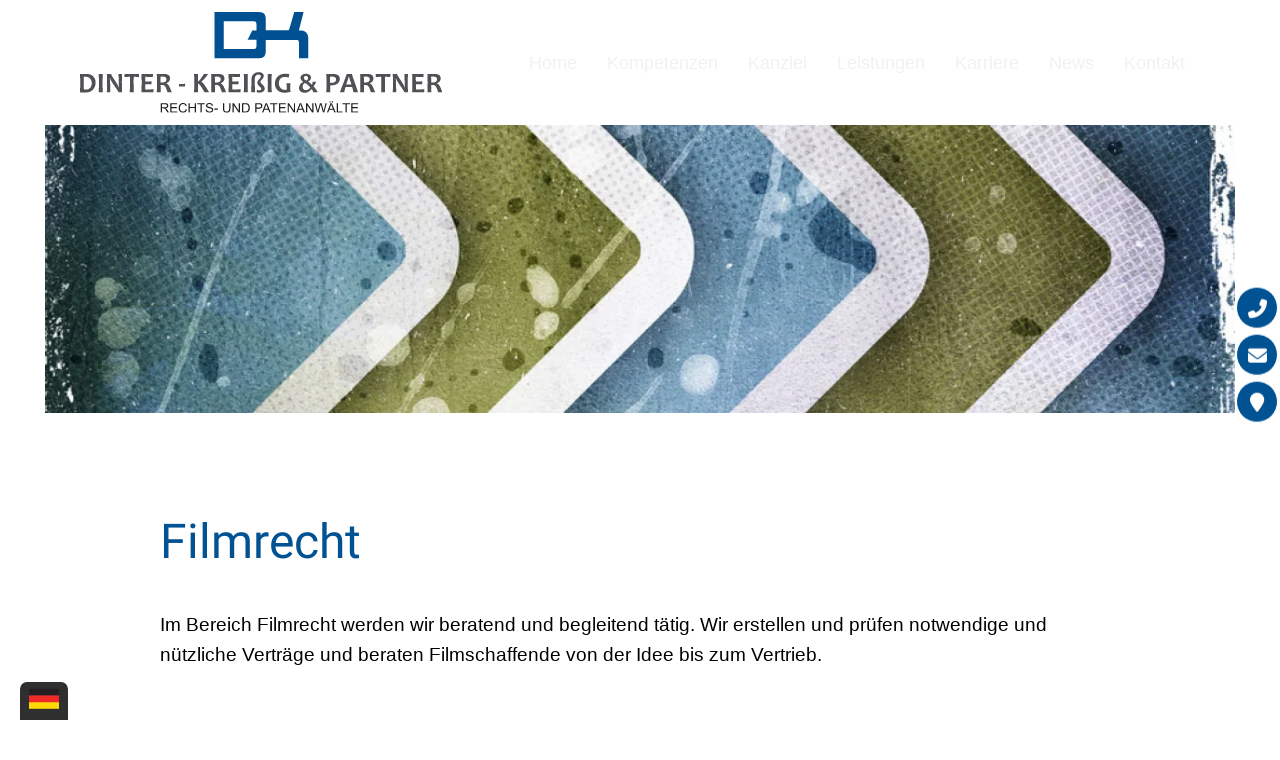

--- FILE ---
content_type: text/html; charset=iso-8859-1
request_url: https://marke-anmelden-leipzig.de/Kompetenzen/Urheberrecht/Filmrecht/index.html
body_size: 3492
content:






<!DOCTYPE html>
<html>
	<head>
		<title>Filmrecht | Marke Anmelden Leipzig | Dinter Krei&szlig;ig &amp; Partner - Rechtsanw&auml;lte und Patentanw&auml;lte - Leipzig, Dresden und Halle</title>

		<meta name="charset" content="utf-8">
		<meta name="viewport" content="width=device-width, initial-scale=1.0">

		<link rel="preload" as="style" href="/stream/css/fonts/roboto/roboto.css">
		<link rel="stylesheet" type="text/css" href="/stream/css/fonts/roboto/roboto.css">

		<link rel="stylesheet" href="/stream/css/fontawesome-free-6.4.0/css/all.min.css" />


		<meta name="description" content="Filmrecht   Im Bereich Filmrecht werden wir beratend und begleitend tätig. Wir erstellen und prüfen notwendige und nützliche Verträge und beraten Filmschaffende von der Idee bis zum Vertrieb.     Filmmanuskriptvertrag Verfilmungsvertrag Drehbuchvertrag Koproduktionsverträge S" />
		<script src="/stream/js/bundle/123a5ea69.js"></script>
<link rel="stylesheet" href="/stream/css/bundle/32500c713.css" />
<!-- dependencies loaded in 0.0001 seconds -->		
		
		<!-- Google tag (gtag.js) -->
		<script async src=https://www.googletagmanager.com/gtag/js?id=AW-856543537>
		</script>
		<script>
			window.dataLayer = window.dataLayer || [];
			function gtag(){dataLayer.push(arguments);}
			gtag('js', new Date());

			gtag('config', 'AW-856543537');
		</script>

	</head>



	<body id="default" class="view">

		
		
		<div id="buttons">

			<a href="tel:+4934147842900" title="Jetzt anrufen" class="btn-buttons">
				<i class="fas fa-phone-alt"></i>
			</a>
			<a href="mailto:office@dinter-kreissig.de" title="E-Mail schreiben" class="btn-buttons">
				<i class="fas fa-envelope"></i>
			</a>			
			<!-- <a href="/Kontakt/index.html" title="Kontakt" class="btn-buttons"><i class="fas fa-map-marker"></i></a> -->

			<a href="/Kontakt/index.html" title="Kontakt" class="btn-buttons"><i class="fas fa-map-marker"></i></a>
		</div>




		<div class="header">
			<nav class="menu scan content-md">
				<!-- <a href="/" class="logo"><img src="/stream/images/layout/logo.svg" style="width:;" alt="Logo" class="logo"></a> -->

				<a href="/" class="logo"><img src="/stream/images/layout/logo.svg" style="width:;" alt="Logo" class="logo"></a>

				<div class="hamburger">
					<div></div>
					<div></div>
					<div></div>
				</div>
				<ul class=""><li class="nopath"><a file_id="1" href="/">Home</a></li></li><li class="path first submenu"><a file_id="3" href="/Kompetenzen/index.html" target="_self">Kompetenzen <span class="chevron"></span> </a><ul class="level1"><li class="nopath submenu"><a file_id="11" href="/Kompetenzen/Patentrecht/index.html" target="_self">Patentrecht <span class="chevron"></span> </a><ul class="level2"><li class="nopath first"><a file_id="71" href="/Kompetenzen/Patentrecht/Patentanmeldung/index.html" target="_self">Patentanmeldung </a></li><li class="nopath"><a file_id="73" href="/Kompetenzen/Patentrecht/Patentverletzung/index.html" target="_self">Patentverletzung </a></li><li class="nopath"><a file_id="25" href="/Kompetenzen/Patentrecht/Gebrauchsmusterrecht/index.html" target="_self">Gebrauchsmusterrecht </a></li><li class="nopath last"><a file_id="229" href="/Kompetenzen/Patentrecht/Patentnichtigkeit/index.html" target="_self">Patentnichtigkeit </a></li></ul></li><li class="nopath"><a file_id="75" href="/Kompetenzen/Arbeitnehmererfinderrecht/index.html" target="_self">Arbeitnehmererfinderrecht </a></li><li class="nopath"><a file_id="221" href="/Kompetenzen/FTO-Verletzungsrecherchen/index.html" target="_self">FTO / Verletzungsrecherchen </a></li><li class="nopath submenu"><a file_id="13" href="/Kompetenzen/Markenrecht/index.html" target="_self">Markenrecht <span class="chevron"></span> </a><ul class="level2"><li class="nopath first submenu"><a file_id="59" href="/Kompetenzen/Markenrecht/Markenanmeldung/index.html" target="_self">Markenanmeldung <span class="chevron"></span> </a></li><li class="nopath"><a file_id="169" href="/Kompetenzen/Markenrecht/Markenverletzung/index.html" target="_self">Markenverletzung </a></li><li class="nopath"><a file_id="61" href="/Kompetenzen/Markenrecht/Unternehmenskennzeichen/index.html" target="_self">Unternehmenskennzeichen </a></li><li class="nopath"><a file_id="63" href="/Kompetenzen/Markenrecht/Namensrecht/index.html" target="_self">Namensrecht </a></li><li class="nopath"><a file_id="65" href="/Kompetenzen/Markenrecht/Titelschutz-Titelrechte/index.html" target="_self">Titelschutz / Titelrechte </a></li><li class="nopath last"><a file_id="219" href="/Kompetenzen/Internetrecht/Domainrecht/index.html" target="_self">Domainrecht </a></li></ul></li><li class="nopath"><a file_id="29" href="/Kompetenzen/Abmahnung/index.html" target="_self">Abmahnung </a></li><li class="path submenu"><a file_id="15" href="/Kompetenzen/Urheberrecht/index.html" target="_self">Urheberrecht <span class="chevron"></span> </a><ul class="level2"><li class="nopath first"><a file_id="47" href="/Kompetenzen/Urheberrecht/Fotorecht/index.html" target="_self">Fotorecht </a></li><li class="nopath"><a file_id="111" href="/Kompetenzen/Urheberrecht/Bildrecht/index.html" target="_self">Bildrecht </a></li><li class="nopath"><a file_id="113" href="/Kompetenzen/Urheberrecht/Musikrecht/index.html" target="_self">Musikrecht </a></li><li class="path active"><a file_id="115" href="/Kompetenzen/Urheberrecht/Filmrecht/index.html" target="_self">Filmrecht </a></li><li class="nopath"><a file_id="117" href="/Kompetenzen/Urheberrecht/Presserecht-Persoenlichkeitsrechte%2520/index.html" target="_self">Presserecht - Persönlichkeitsrechte  </a></li><li class="nopath"><a file_id="51" href="/Kompetenzen/Urheberrecht/Verlagsrecht/index.html" target="_self">Verlagsrecht </a></li><li class="nopath last"><a file_id="49" href="/Kompetenzen/Urheberrecht/Filesharing/index.html" target="_self">Filesharing </a></li></ul></li><li class="nopath"><a file_id="121" href="/Kompetenzen/Designrecht/index.html" target="_self">Designrecht </a></li><li class="nopath submenu"><a file_id="17" href="/Kompetenzen/Wettbewerbsrecht/index.html" target="_self">Wettbewerbsrecht <span class="chevron"></span> </a><ul class="level2"><li class="nopath first submenu"><a file_id="79" href="/Kompetenzen/Wettbewerbsrecht/Werberecht/index.html" target="_self">Werberecht <span class="chevron"></span> </a></li><li class="nopath"><a file_id="81" href="/Kompetenzen/Wettbewerbsrecht/Kampagnenrecht/index.html" target="_self">Kampagnenrecht </a></li><li class="nopath last"><a file_id="83" href="/Kompetenzen/Wettbewerbsrecht/Website-Check/index.html" target="_self">Website-Check </a></li></ul></li><li class="nopath submenu"><a file_id="19" href="/Kompetenzen/Internetrecht/index.html" target="_self">Internetrecht <span class="chevron"></span> </a><ul class="level2"><li class="nopath first last"><a file_id="21" href="/Kompetenzen/Internetrecht/Domainrecht/index.html" target="_self">Domainrecht </a></li></ul></li></ul></li><li class="nopath submenu"><a file_id="5" href="/Kanzlei-Team/index.html" target="_self">Kanzlei <span class="chevron"></span> </a><ul class="level1"><li class="nopath first"><a file_id="171" href="/Kanzlei-Team/Dr-Frank-Daebritz/index.html" target="_self">Dr. Frank Däbritz </a></li><li class="nopath"><a file_id="173" href="/Kanzlei-Team/Tilo-Dinter/index.html" target="_self">Tilo Dinter </a></li><li class="nopath last"><a file_id="175" href="/Kanzlei-Team/Ingo-Krei%C3%9Fig/index.html" target="_self">Ingo Kreißig </a></li></ul></li><li class="nopath submenu"><a file_id="213" href="/Leistungen/index.html" target="_self">Leistungen <span class="chevron"></span> </a><ul class="level1"><li class="nopath first"><a file_id="217" href="/Leistungen/Erfinderberatung/index.html" target="_self">Erfinderberatung </a></li><li class="nopath last"><a file_id="215" href="/Leistungen/Kosten/index.html" target="_self">Kosten </a></li></ul></li><li class="nopath"><a file_id="315" href="/Karriere/index.html" target="_self">Karriere </a></li><li class="nopath submenu"><a file_id="55" href="/News/index.html" target="_self">News <span class="chevron"></span> </a><ul class="level1"><li class="nopath first"><a file_id="227" href="/News/Patentrecht/index.html" target="_self">Patentrecht </a></li><li class="nopath"><a file_id="233" href="/News/Arbeitnehmererfinderrecht/index.html" target="_self">Arbeitnehmererfinderrecht </a></li><li class="nopath"><a file_id="235" href="/News/Markenrecht/index.html" target="_self">Markenrecht </a></li><li class="nopath"><a file_id="241" href="/News/Urheberrecht/index.html" target="_self">Urheberrecht </a></li><li class="nopath"><a file_id="237" href="/News/Designrecht/index.html" target="_self">Designrecht </a></li><li class="nopath"><a file_id="239" href="/News/Wettbewerbsrecht/index.html" target="_self">Wettbewerbsrecht </a></li><li class="nopath"><a file_id="191" href="/News/Internet-Telekommunikation/index.html" target="_self">Internet / Telekommunikation </a></li><li class="nopath"><a file_id="193" href="/News/Kaufleute-Unternehmer/index.html" target="_self">Kaufleute / Unternehmer </a></li><li class="nopath"><a file_id="195" href="/News/Personengesellschaften-Kapitalgesellschaften/index.html" target="_self">Personen- / Kapitalgesellschaften </a></li><li class="nopath last"><a file_id="197" href="/News/Arbeitsrecht/index.html" target="_self">Arbeitsrecht </a></li></ul></li><li class="nopath submenu"><a file_id="9" href="/Kontakt/index.html" target="_self">Kontakt <span class="chevron"></span> </a><ul class="level1"><li class="nopath first"><a file_id="35" href="/Kontakt/Leipzig/index.html" target="_self">Anfahrt Leipzig </a></li><li class="nopath"><a file_id="37" href="/Kontakt/Dresden/index.html" target="_self">Anfahrt Dresden </a></li><li class="nopath last"><a file_id="39" href="/Kontakt/Halle/index.html" target="_self">Anfahrt Halle </a></li></ul></ul>			</nav>


						    <div class="site-head">
			 		<img src="/stream/images/mainimages/rest11.jpg" srcset="/stream/images/mainimages/rest11_360x0.jpg 360w, /stream/images/mainimages/rest11_480x0.jpg 480w, /stream/images/mainimages/rest11_768x0.jpg 768w, /stream/images/mainimages/rest11_1280x0.jpg 1280w, /stream/images/mainimages/rest11_1440x0.jpg 1440w, /stream/images/mainimages/rest11_1920x0.jpg 1920w, /stream/images/mainimages/rest11_2400x0.jpg 2400w" border="0" />			 	</div>
			
			
		</div>

		


		<div id="main">
			<div class="content ">
	
</div><div class="content ">
		<div class="headline block_content">
			<h1 a>
		Filmrecht
	</h1>
	</div>
</div><div class="content ">
	<div class="block_content text"><p>
	Im Bereich Filmrecht werden wir beratend und begleitend t&auml;tig. Wir erstellen und pr&uuml;fen notwendige und n&uuml;tzliche Vertr&auml;ge und beraten Filmschaffende von der Idee bis zum Vertrieb.&nbsp;</p></div>
</div><div class="content "><style type="text/css" >.luta{display:grid !important;}@media only screen and (min-width: 1024px) {.luta {grid-gap: 10px 10px;grid-template-columns: 1fr 1fr ;}.luta>*:nth-child(1){grid-column:auto/span 1;grid-row:auto/span 1;}.luta>*:nth-child(2){grid-column:auto/span 1;grid-row:auto/span 1;}.luta>*:nth-child(3){grid-column:auto/span 1;grid-row:auto/span 1;}.luta>*:nth-child(4){grid-column:auto/span 1;grid-row:auto/span 1;}.luta>*:nth-child(5){grid-column:auto/span 1;grid-row:auto/span 1;}.luta>*:nth-child(6){grid-column:auto/span 1;grid-row:auto/span 1;}}@media only screen and (min-width: 768px) and (max-width: 1024px){
	.luta{grid-gap: 10px 10px;grid-template-columns: 1fr 1fr ;}.luta>*:nth-child(1){grid-column:auto/span 1;grid-row:auto/span 1;}.luta>*:nth-child(2){grid-column:auto/span 1;grid-row:auto/span 1;}.luta>*:nth-child(3){grid-column:auto/span 1;grid-row:auto/span 1;}.luta>*:nth-child(4){grid-column:auto/span 1;grid-row:auto/span 1;}.luta>*:nth-child(5){grid-column:auto/span 1;grid-row:auto/span 1;}.luta>*:nth-child(6){grid-column:auto/span 1;grid-row:auto/span 1;}}@media only screen and (min-width: 0px) and (max-width: 768px){
	.luta{grid-gap: 10px 10px;grid-template-columns: 1fr ;}.luta>*:nth-child(1){grid-column:auto/span 1;grid-row:auto/span 1;}.luta>*:nth-child(2){grid-column:auto/span 1;grid-row:auto/span 1;}.luta>*:nth-child(3){grid-column:auto/span 1;grid-row:auto/span 1;}}</style><div class="luta ugrid ugrid-205 "><div class="content ">
	<div class="block_content text"><p>
	Filmmanuskriptvertrag<br />
	Verfilmungsvertrag <br />
	Drehbuchvertrag <br />
	Koproduktionsvertr&auml;ge<br />
	Sendevertr&auml;ge <br />
	Abwehr von Abmahnungen <br />
	Abwehr von einstweiligen Verf&uuml;gungen&nbsp;</p></div>
</div><div class="content ">
	<div class="block_content text"><p>
	Filmmusikvertrag<br />
	Product-Placement-Vertrag<br />
	Filmlizenzvertrag <br />
	Fernsehlizenzvertrag <br />
	Verfolgung von Rechtsverst&ouml;&szlig;en <br />
	Abmahnung / Einstweiligen Verf&uuml;gung</p></div>
</div></div></div><div class="content ">
	<div class="block_content text"><p>
	Zu unseren Mandanten geh&ouml;ren Schauspieler und Filmproduzenten aus verschiedenen Bereichen der Filmindustrie.&nbsp;</p></div>
</div><div class="content ">
	<div class="block_content text"><div class="simple-button-plugin"><a href="/Leistungen/Erfinderberatung/index.html">Kostenlose Erstberatung am Telefon</a></div></div>
</div>		</div>


		<div class="navigation-language">
			<ul class="language-menu">
				<li class="selected">
					<a href="/index.html"><img src="/stream/images/layout/de.png"></a>
				</li>
				<li class="">
					<a href="/english/index.html"><img src="/stream/images/layout/gb.png"></a>
				</li>
				<li class="">
					<a href="/japanese/index.html"><img src="/stream/images/layout/jp.png"></a>
				</li>
			</ul>
		</div>

		<footer>
			<div class="footer content-padding">
	<div class="brand">
		<a href="/" alt="Back to home">
			<img src="/stream/images/layout/dk-logo.svg" height="80px" alt="" title="">
		</a>
	</div>

</div>

<div class="statusline content-padding">
	<p>Dinter Krei&szlig;g & Partner - Rechts- und Patentanwaltskanzlei mbB | <a href="/impressum">Impressum</a> | <a href="/datenschutzerklaerung">Datenschutzerkl&auml;rung</a> | <a href="/sitemap">Sitemap</a> | <a href="/FAQ">FAQs</a></p>
</div>


		</footer>
		<a href="tel:+4934147842900" aria-label="Jetzt in der Kanzlei in Leipzig anrufen" id="callnowbutton"></a>
	</body>
</html>


--- FILE ---
content_type: text/css;charset=iso-8859-1
request_url: https://marke-anmelden-leipzig.de/stream/css/bundle/32500c713.css
body_size: 7150
content:
/* base-css */
:root{--content-xl:240px;--content-lg:160px;--content-md:80px;--content-sm:15px;--content:var(--content-md);--fonts:'Inter',sans-serif;--spacing:1rem;--primary:#202637}.trenner{margin-bottom:1em}body,html{min-width:100vw;min-height:100vh;padding:0;margin:0}body{background:#fff;text-align:left;font-weight:500;font-family:'Roboto',sans-serif;font-size:19px;color:#000;line-height:1.6em;height:100%;max-height:100%;margin:0 auto}*{box-sizing:border-box;font-family:var(--fonts)}body a{color:#015293;text-decoration:none;font-weight:400}#main{padding-top:100px;padding-bottom:150px}.content{margin-bottom:var(--spacing)}.spacing{margin-top:var(--spacing)}.content>.block_content,.ugrid{margin-bottom:var(--spacing)}.content{margin:0 var(--content)}.content-padding{padding-left:var(--content);padding-right:var(--content)}.content-md{padding-left:var(--content-md);padding-right:var(--content-md)}.content-sm{padding-left:var(--content-sm);padding-right:var(--content-sm)}.content-lg{padding-left:var(--content-lg);padding-right:var(--content-lg)}h1{font:400 48px 'Roboto',Arial,sans-serif;margin-bottom:20px;margin-top:0;color:#015293}h2{font:300 30px 'Roboto',Arial,sans-serif;margin-bottom:20px;margin-top:0;color:#000}h3{font:300 24px 'Roboto',Arial,sans-serif;margin-bottom:20px;margin-top:0;color:#015293}@media(min-width:1281px){:root{--content:var(--content-xl)}}@media(min-width:1025px) and (max-width:1280px){:root{--content:var(--content-lg)}}@media(min-width:768px) and (max-width:1024px){.header{height:600px}:root{--content:var(--content-md)}}@media(min-width:768px) and (max-width:1024px) and (orientation:landscape){.header{height:600px}}@media(min-width:481px) and (max-width:767px){:root{--content:var(--content-sm)}}@media(max-width:480px){:root{--content:var(--content-sm)}}.ugrid .content{margin:0}.content.full-width{margin:0}.content:is(.left,.right){display:flex;flex-direction:column}.content.left{align-items:flex-start}.content.right{align-items:flex-end}

/* styles-css */
:root{--dark-text-color:#eee;--spacing:35px;--menu-height:70px}.header{overflow:hidden;position:relative}.header img{width:100%;height:100%;object-fit:cover;object-position:center}.header:has(* img):after{content:'';position:absolute;top:0;left:0;width:100%;height:100%;z-index:0}.header:has(* img) *:not(img):not(:has(img)):not(.menu){z-index:1}.header .slogan{position:absolute;top:45%;transform:translateY(-50%);color:#efefef;font-size:2.2rem;padding:5px 15px}.header .slogan h2{font-weight:normal}.header .slogan p{font-size:24px;font-weight:lighter}.headline.block_content{margin-bottom:40px}.cover-image:is(img),.cover-image img{width:100%;height:100%;object-fit:cover}.parallax{width:100vw}.parallax img{height:inherit;width:100%;object-fit:cover}.headline{margin-bottom:var(--spacing)}.rounded,.rounded img{border-radius:25px}img.rounded{box-shadow:rgba(50,50,93,0.25) 0 6px 12px -2px,rgba(0,0,0,0.3) 0 3px 7px -3px}.matrix,.matrix .text,.matrix .text div{width:100%;height:100%;min-height:350px}.matrix .text div{background-position:50% 50% !important;background-size:cover !important;font-size:2rem;font-weight:bold;color:#fff}.matrix .text div p{background:rgba(0,0,0,0.5);display:flex;justify-content:center;align-items:center;width:100%;height:100%}.kontakt_home{text-align:center;border-bottom:2px solid #015293}.kontakt_home .content{margin:0}.kontakt_home .content>.block_content,.ugrid{margin:0}.kontakt_home .marker{font:300 28px 'Roboto',sans-serif}.kontakt_home .block_content.text{padding:15px 50px}.kontakt_home .farbe .block_content.text,.kontakt_home .farbe .block_content.text a,.kontakt_home .farbe .block_content.text .marker{background-color:#a4b65b;color:white}.kontakt_home .blue .block_content.text,.kontakt_home .blue .block_content.text a,.kontakt_home .blue .block_content.text .marker{background-color:#60849e;color:white}.site-head-start{position:relative;display:table;width:100%;height:100vh;text-align:center;color:#bbb;background-image:url("/stream/images/layout/titelbild.jpg");background-position:center;background-repeat:no-repeat;background-size:cover;z-index:1}.site-head{position:relative;width:calc(100vw - 90px);height:40vh;text-align:center;color:#bbb;z-index:1;margin:125px auto 0 auto;overflow:hidden}.blau{padding:20px;border:1px solid #d4d4d4;background-color:#60849e;text-align:center;-webkit-hyphens:auto;-moz-hyphens:auto;hyphens:auto}.grau{padding:20px;border:1px solid #d4d4d4;background-color:#f6f6f6;text-align:center;-webkit-hyphens:auto;-moz-hyphens:auto;hyphens:auto}.gruen{padding:20px;border:1px solid #d4d4d4;background-color:#7d8a47;text-align:center;webkit-hyphens:auto;-moz-hyphens:auto;hyphens:auto}.blau:hover,.grau:hover,.gruen:hover{padding:20px;border:1px solid #d4d4d4;box-shadow:0 0 0 10px #fff inset}.blau .block_content.text,.gruen .block_content.text,.grau .block_content.text{margin:3em 0}a.blau,a.gruen{color:#fff;text-decoration:none}a.blau h3,a.gruen h3{color:#fff;text-decoration:none;font-size:24px}a.grau{color:#000;text-decoration:none}a.grau h3{text-decoration:none;font-size:24px}a.blau:hover,a.gruen:hover{color:#fff;text-decoration:none}.qcta{margin:60px 0;border-radius:20px;border:5px solid;border-color:#015293;background-image:linear-gradient(#efefef,#fff)}.qcta h2{font:400 30px 'Roboto',Arial,sans-serif;margin-bottom:0;margin-top:0;color:#015293;text-transform:uppercase}.card .title{margin-top:30px !important;color:#015293}.card p{word-break:break-word;margin:20px auto !important;color:#000}#buttons{flex-direction:column;align-items:flex-start;justify-content:center;position:fixed;display:inline-flex;vertical-align:middle;right:2px;top:50%;transform:translateY(-52%);z-index:5}.btn-buttons{margin-bottom:5px;display:flex;justify-content:center;align-items:center;flex-shrink:0;height:42px;width:42px;border:1px solid #fff;border-radius:100%;background-color:#015293;color:#fff;transition:transform .7s ease-in-out}.btn-buttons:hover{background:#fff;color:#015293;border:1px solid #015293;text-decoration:none;transform:rotate(360deg);transition:transform .7s ease-in-out}#buttons .fa,#buttons .fas,#buttons .fab{display:inline-block;margin-right:0;font-size:inherit;text-rendering:auto;-webkit-font-smoothing:antialiased;-moz-osx-font-smoothing:grayscale}#blog{padding:10px 0 0 0}#blog .pager{margin:0 0 10px 0}#blog .list .info-item{margin-bottom:25px;margin-left:10px;border-bottom:1px solid #ddd;padding-bottom:25px}#blog .list .item-header{padding:4px 0 15px 0;margin-top:0;font-weight:400;text-align:left}#blog .list .info-item .item-header a{color:#1a4b7e;font-size:22px;font-weight:600}#blog .list .info-item .item-header h1{margin-bottom:0;padding-bottom:0}#blog .item-header h1{margin-left:0;text-transform:none;font-size:42px !important;text-align:left;margin-bottom:30px}#blog .item-header h2{margin-left:0;font-size:24px !important;font-weight:500;text-align:left}#blog .list .item-text{padding:10px 10px 10px 0;display:inline-block}#blog .list .item-text .tb_image_l{display:none}#blog .detail .item-text{padding:0;margin:0;padding-left:0}#blog .item-backlink{margin:10px 0 0 0}#blog .item-author{margin:0}#blog .item-gericht{margin:0}#blog .item-normen{margin:0}#blog .item-url{margin:0}.info{padding:10px 0 0 0}.info .pager{margin:0 0 10px 0}.info .list .info-item{margin-bottom:25px;margin-left:10px;border-bottom:1px solid #ddd;padding-bottom:25px}.info .list .item-header{padding:4px 0 15px 0;margin-top:0;font-weight:400;text-align:left}.info .list .info-item .item-header a{color:#015293;font-size:26px;font-weight:600}.info .list .info-item .item-header h1{margin-bottom:0;padding-bottom:0}.info .item-header h1{margin-left:0;text-transform:none;font-size:42px !important;text-align:left;margin-bottom:30px}.info .item-header h2{margin-left:0;font-size:24px !important;font-weight:500;text-align:left}.info .list .item-text{padding:10px 10px 10px 0;display:inline-block}.info .list .item-text .tb_image_l{margin-right:20px}.info .detail .item-text{padding:0;margin:0;padding-left:0}.info .item-backlink{margin:10px 0 0 0}.info .item-author{margin:0}.info .item-gericht{margin:0}.info .item-normen{margin:0}.info .item-url{margin:0}#mandanteninfo{padding:10px 0 0 0}#mandanteninfo .pager{margin:0 0 10px 0}#mandanteninfo .list .info-item{margin-bottom:25px;margin-left:0;border-bottom:1px solid #ddd;padding-bottom:25px}#mandanteninfo .list .item-header{padding:4px 0 15px 0;margin-top:0;font-weight:400;text-align:left}#mandanteninfo .list .info-item .item-header a{color:#015293;font-size:26px;font-weight:600}#mandanteninfo .list .info-item .item-header h1{margin-bottom:0;padding-bottom:0}#mandanteninfo .item-header h1{margin-left:0;text-transform:none;font-size:42px !important;text-align:left;margin-bottom:30px}#mandanteninfo .item-header h2{margin-left:0;font-size:24px !important;font-weight:500;text-align:left}#mandanteninfo .list .item-text{padding:10px 10px 10px 0;display:inline-block}#mandanteninfo .list .item-text .tb_image_l{display:none}#mandanteninfo .detail .item-text{padding:0;margin:0;padding-left:0}#mandanteninfo .item-backlink{margin:10px 0 0 0}#mandanteninfo .item-author{margin:0}#mandanteninfo .item-gericht{margin:0}#mandanteninfo .item-normen{margin:0}#mandanteninfo .item-url{margin:0}#callnowbutton{display:none;position:fixed;text-decoration:none;z-index:2147483647;width:65px;height:65px;border-radius:50%;border:2px solid #fff;bottom:5px;transform:scale(0.8);right:0;background:url("[data-uri]") center / 40px 40px no-repeat #015293}#callnowbutton:hover{background:url("[data-uri]") center / 40px 40px no-repeat #7d8a47}.work{font-size:24px;font-family:'Montserrat',sans-serif;color:#fff;font-weight:300;background-color:rgba(0,0,0,0.8);border-top:1px solid #fff;position:absolute;width:100%;z-index:1;display:flex;flex-wrap:wrap;justify-content:space-evenly;bottom:0}.work a{color:#fff}.portal{padding:22px 0;text-align:center}.portal a{background-color:#015293;padding:10px 15px;border-radius:10px}.simple-button-plugin{text-align:center;margin-top:10px}.simple-button-plugin a{background-color:#015293;padding:10px 15px;border-radius:10px;color:#fff}.tns-outer{padding:0 !important;width:97% !important}.navigation-language{--padding:.3rem;height:38px;width:48px;position:fixed;bottom:0;left:20px;background:#2f2f2f;padding:var(--padding);border-radius:7px 7px 0 0;overflow-y:hidden;z-index:5}.navigation-language.active{height:max-content}.navigation-language.active .language-menu{transform:unset}.language-menu{--item-size:20px;display:flex;flex-direction:column;margin:0;padding:0;align-items:center;transform:translateY(calc(-100% - 0.6rem + var(--item-size) * 1.9))}.language-menu li{display:inline-flex;height:calc(38px - var(--padding));justify-content:center;align-items:center}.language-menu li.selected{order:1}.language-menu li a{display:inline-flex}.language-menu li a img{height:var(--item-size)}.bense-acc h3{margin-bottom:0}.cards .card .image,.cards.overlay a[href]{height:15vh !important;min-height:300px}@media(min-width:768px) and (max-width:1024px){.header{height:auto}.site-head-start{width:calc(100vw - 0px);height:40vh;margin:90px auto 0 auto}a.blau h3,a.gruen h3,a.grau h3{font-size:24px}.menu .hamburger div{background:#1f1f1f !important}}@media(min-width:768px) and (max-width:1024px) and (orientation:landscape){.header{height:auto}.site-head-start{width:calc(100vw - 0px);height:100vh;margin:0 auto 0 auto}.menu .hamburger div{background:#1f1f1f !important}}@media(min-width:481px) and (max-width:940px){.site-head-start{width:calc(100vw - 0px);height:100vh;margin:0 auto 0 auto}#buttons{display:none}#callnowbutton{display:block}.menu.dark{height:60px !important}.menu .logo{height:100% !important}.menu .hamburger div{background:#1f1f1f !important}}@media(min-width:320px) and (max-width:480px){:root{--spacing:15px}.header{height:auto}.header .slogan{top:55%}.header .slogan h2,.header .slogan p{margin:0}.headline.block_content{margin-bottom:40px}#main{padding-top:50px;padding-bottom:150px}.menu .logo{height:40px}.kontakt_home .block_content.text{padding:10px}.site-head-start{width:calc(100vw - 0px);height:40vh;margin:90px auto 0 auto}.site-head{position:relative;width:calc(100vw - 35px);height:20vh}h1{font:400 30px 'Roboto',Arial,sans-serif}h2{font:300 24px 'Roboto',Arial,sans-serif}h3{font:400 20px 'Roboto',Arial,sans-serif}.info .item-header h1{font-size:30px !important}.info .list .info-item .item-header a{font-weight:500}.qcta h2{font:400 24px 'Roboto',Arial,sans-serif}#buttons{display:none}#callnowbutton{display:block}.work{font-size:18px}.portal{padding:12px 0}.menu .hamburger div{background:#1f1f1f !important}}.newsflash h3{text-align:left;font:400 20px 'Roboto',Arial,sans-serif}.newsflash{display:flex;flex-direction:row}.text_news{padding:.5rem;margin-right:1rem;display:flex;flex-direction:column;background-color:#fafafa}.text_news a{align-self:center}.flash-el_title{flex-basis:85px}.flash-el_text{font-size:18px;line-height:1.4em;-webkit-hyphens:auto;hyphens:auto}.text_news .flash-el_datum{order:-1;font-size:.875rem}.text_news .flash-el_datum .marker{font-weight:600}.flash-el{flex-basis:25%;flex-grow:0}@media only screen and (max-width:900px){.newsflash{flex-wrap:wrap}.flash-el{flex-basis:calc(50% - 20px)}}

/* footer-css */
.footer *{z-index:1}.footer{padding:70px 0;display:grid;grid-template-columns:1fr 1fr 1fr;grid-template-areas:"brand brand brand" ". . .";gap:var(--spacing);text-align:center;border-top:1px solid #015293;position:relative;font:500 20px 'Roboto',sans-serif}.footer h4{font-size:1.1rem;font-weight:lighter;color:var(--dark-text-color);margin-bottom:7px}.footer a{color:var(--dark-text-color);text-decoration:none}.footer .brand{grid-area:brand;width:100%;margin:0 auto 0 auto}.footer .brand a{display:block}.footer .brand .logo_footer{text-align:center;left:25px;top:20px;z-index:49}.statusline{background:#1a4b7e;display:flex;justify-content:center;align-items:center;color:#fff;font-size:16px}.statusline *{margin:0;padding:25px 0}.statusline a{color:#fff;text-decoration:none}.statusline a:hover{color:#fff;text-decoration:underline}.footer .column{display:flex;flex-direction:column}.footer .fa .footer .fa-classic,.footer .fa-regular,.footer .fa-solid,.footer .far,.footer .fas{color:#1a4b7e;font-size:36px;margin-bottom:10px}@media(min-width:320px) and (max-width:480px){.footer{grid-template-columns:1fr;grid-template-areas:"brand" ".";gap:0}.footer .brand img{object-fit:contain}.statusline p{padding:0;font-size:15px;text-align:center}.statusline{flex-direction:column;padding:15px 0}}

/* menu-css */
.menu{position:fixed;top:0;display:flex;justify-content:center;align-items:center;height:125px;--background:#fff;--color:#f1f1f1;--mobile-background:#f1f1f1}.menu{width:100%;justify-content:flex-end;transition:all .3s;z-index:3}.menu .logo{height:90%;width:auto;margin-right:auto;display:flex;justify-content:center;align-items:center;transition:filter 250ms ease-out}.menu.dark{background:#fff;--color:#0f0f0f;box-shadow:2px 2px 2px rgba(0,0,0,0.1);height:90px;.logo{filter:none}}@media(pointer:fine){.submenu:hover>ul{opacity:1}}.menu .hamburger{display:none;flex-direction:column;justify-content:space-between;align-items:center;width:calc(var(--menu-height) / 1.5);height:calc(var(--menu-height) / 2);cursor:pointer;--line-height:5px}.menu .hamburger div{height:var(--line-height);width:100%;background:#fff}#layout_1col .menu .hamburger div{background:#1f1f1f}.menu.dark .hamburger div{background:#1f1f1f}.menu .hamburger div:last-of-type{margin-bottom:0}.menu>ul{display:flex;justify-content:space-evenly;align-items:center;list-style:none;padding:0;margin:0}.menu ul{list-style:none;padding:0;width:max-content}.menu ul ul{display:flex;flex-direction:column;position:absolute;opacity:0;background:var(--background);min-width:-webkit-max-content;color:var(--color)}.menu li:not(:hover) ul{pointer-events:none}.menu>ul li{position:relative;font-size:18px;padding:10px 15px;color:inherit}.menu>ul li a{color:var(--color);text-decoration:none}.menu>ul>li:has(ul){padding-right:1.4rem}.menu>ul>li>ul{top:100%;left:10px}.menu ul li ul li ul{top:0;left:100%}.menu.scan{--scan-line-color:#197ec2;--scan-line-height:2px;--scan-duration:.3s}.menu.dark ul:is(.level1,.level2,.level) li a,.menu ul:is(.level1,.level2,.level) li a{color:var(--color);width:100%;font-family:'Lato',sans-serif;font-weight:400;font-size:16px;text-transform:none;display:block}.menu>ul:is(.level1,.level2,.level) li.active a{color:red;background-color:red}.menu>ul:is(.level1,.level2,.level) li a:hover{color:red;text-decoration:none}.menu ul li ul{margin-left:-10px}.menu ul li ul li ul{margin-left:0}.menu ul li ul li.active,.menu ul li ul li.active a{background-color:#f7f7f7;color:#015293}.menu ul li ul li:hover,.menu ul li ul li a:hover{background-color:#f7f7f7;color:#015293}li.path:has(.active)>a{color:#015293 !important}@media(min-width:1025px){.menu.scan>ul li:has(ul):hover::before{content:'';position:absolute;bottom:0;left:0;width:100%;animation:scan var(--scan-duration) ease-in-out 1 forwards;height:var(--scan-line-height);background:var(--scan-line-color)}.menu.scan>ul>li:has(ul):hover::before{left:0}.menu.scan li:not(:hover) ul{transition:all var(--scan-duration)}.menu.scan li:hover>ul{animation:scan var(--scan-duration) ease-in-out 1}}.menu.grow>ul>li:hover>ul{animation:grow .3s ease-in-out}.menu.slide>ul>li:hover>ul{animation:slide .3s ease-in-out}@keyframes grow{0%{transform:scale(0)}100%{transform:scale(1)}}@keyframes scan{0%{clip-path:polygon(0 0,0 0,0 100%,0 100%)}100%{clip-path:polygon(0 0,100% 0,100% 100%,0 100%)}}@keyframes slide{0%{transform:translateX(-10px);opacity:0}100%{transform:translateX(0);opacity:1}}@media(min-width:320px) and (max-width:1024px){.menu{padding:var(--content-sm);height:90px;--color:#1f1f1f}.menu>ul{display:block;position:fixed;left:0;top:0;width:100vw;max-height:100vh;min-height:100vh;flex-direction:column;justify-content:center;align-items:flex-start;z-index:0;opacity:0;transition:all .3s ease-in-out;pointer-events:none;padding:0 50px;overflow-y:scroll;overflow-x:hidden}.menu>ul>li:first-of-type{margin-top:40%}.menu>ul li{padding:5px 20px}.menu>ul>li{padding:5px 0}.menu .hamburger{display:flex;margin-right:15px}.menu.active .hamburger{z-index:4;position:relative}.menu.active .hamburger div{transition:all .4s ease-in-out;position:absolute;top:50%;left:0}.menu.active .hamburger div:not(:first-of-type):not(:last-of-type){opacity:0}.menu.active .hamburger div:first-of-type{transform:rotate(45deg)}.menu.active .hamburger div:last-of-type{/*\*/transform:rotate(-45deg)}.menu.active>ul{opacity:1;background:var(--mobile-background);animation:grow .4s ease-in-out 1 forwards;pointer-events:all}.menu.active ul.active{position:relative;top:0;left:0;background:transparent;opacity:1;color:inherit;pointer-events:all}.menu.active li.open>a>.chevron{transform:rotate(90deg)}.menu .chevron{content:'';display:inline-block;background:url([data-uri]);transform:rotate(90deg);width:.8rem;height:.8rem;transform:rotate(0);transition:transform .3s ease-in-out;margin-left:5px}.logo{filter:none}/**/}body:not(#intropage){.menu{--background:white;--color:#1f1f1f}}@media(min-width:479px){body#intropage{.menu:not(.dark) .logo{filter:grayscale(1) brightness(100)}.menu>ul>li>ul.level1 li a{color:#1f1f1f}}.menu ul>li:hover>ul li:hover>ul{opacity:1}}@media(min-width:479px) and (pointer:fine){.menu>ul>li:hover>ul{opacity:1}}

